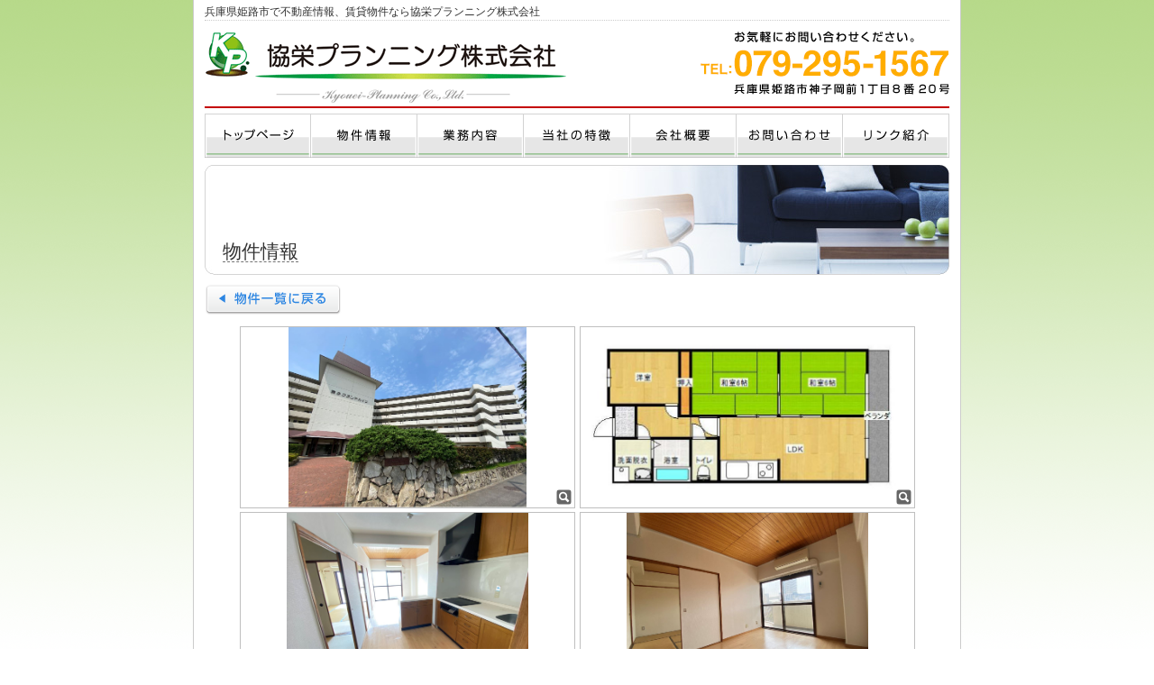

--- FILE ---
content_type: text/html; charset=Shift_JIS
request_url: http://www.kyouei-planning.com/cata/lots.html?itemno=428&class=all&word=&FF=&NP=0&TOTAL=20&enumber=0
body_size: 15793
content:
<!DOCTYPE HTML PUBLIC "-//W3C//DTD HTML 4.01 Transitional//EN" "http://www.w3.org/TR/html4/loose.dtd">

<html lang="ja">

<head>
<meta http-equiv="Content-Type" content="text/html; charset=Shift_JIS">
<title>舞子グランドハイツ　｜マンション｜兵庫県神戸市垂水区東舞子町 ＪＲ山陽本線　舞子　徒歩６分｜------万円</title>
<meta name="keywords" content="マンション,兵庫県神戸市垂水区東舞子町,ＪＲ山陽本線　舞子　徒歩６分,------万円">
<meta name="description" content="マンション｜兵庫県神戸市垂水区東舞子町 ＪＲ山陽本線　舞子　徒歩６分｜------万円の物件をご紹介しています。">
<link href="http://www.kyouei-planning.com/sys/css/kyotsu.css" rel="stylesheet" type="text/css" media="all">
<link href="http://www.kyouei-planning.com/sys/css/thickbox.css" rel="stylesheet" type="text/css" media="all">
<link href="http://www.kyouei-planning.com/custom/css/tuika.css" rel="stylesheet" type="text/css" media="all">
<!--[if (gte IE 6)&(lte IE 8)]>
<script type="text/javascript" src="http://www.kyouei-planning.com/sys/js/selectivizr-min.js"></script>
<![endif]-->

<style type="text/css" media="screen"><!--
body { background-color: #ffffff; background-image: url("http://www.kyouei-planning.com/sys/img-up/169.gif "); background-repeat: repeat-x; background-position: center top; background-attachment: scroll }
--></style>
<script type="text/javascript" src="http://www.kyouei-planning.com/sys/js/smartRollover.js"></script>
<script type="text/javascript" src="http://www.kyouei-planning.com/sys/js/jquery.js"></script>
<script type="text/javascript" src="http://www.kyouei-planning.com/sys/js/thickbox.js"></script>
<script type="text/javascript" src="../sys/js/img-change.js"></script>
</head>

<body class="basic" onLoad="MM_preloadImages('../sys/img-list/20210714105917a.JPG','../sys/img-list/20210714105917b.JPG','../sys/img-list/20210714105917c.JPG','../sys/img-list/20210714105917d.JPG','../sys/img-list/20210714105917e.JPG','../sys/img-list/20210714105917k.JPG','../sys/img-list/20210714110013l.JPG','../sys/img-list/20210714110013m.JPG','../sys/img-list/20210714110013n.JPG','../sys/img-list/20210714110013o.png')">
<div class="oowaku_senari">
<div class="oowaku_pd">
<div id="header">

<h1>
兵庫県姫路市で不動産情報、賃貸物件なら協栄プランニング株式会社
</h1>

<div class="headerline06 cf">

<h2>
<a href="/"><img src="/custom/images/k_logo1_02.gif" alt="兵庫県姫路市で不動産なら協栄プランニング株式会社"></a>
</h2>

<div class="info">
<p class="tel"><img src="/custom/images/k_logo2_04-3.gif" alt=""></p>
</div>

</div>

</div>

<a id="top" name="top"></a>

<a href="http://www.kyouei-planning.com/"><img src="http://www.kyouei-planning.com/sys/images/menu/01_03/menu_01_01_off.gif" alt="トップページ"></a><!--
--><a href="http://www.kyouei-planning.com/cata/list.html"><img src="http://www.kyouei-planning.com/sys/images/menu/01_03/menu_03_01_off.gif" alt="物件情報"></a><!--
--><a href="http://www.kyouei-planning.com/basic/service.html"><img src="http://www.kyouei-planning.com/sys/images/menu/01_03/menu_04_02_off.gif" alt="業務内容"></a><!--
--><a href="http://www.kyouei-planning.com/basic/feature.html"><img src="http://www.kyouei-planning.com/sys/images/menu/01_03/menu_02_02_off.gif" alt="当社の特徴"></a><!--
--><a href="http://www.kyouei-planning.com/basic/profile.html"><img src="http://www.kyouei-planning.com/sys/images/menu/01_03/menu_09_02_off.gif" alt="会社概要"></a><!--
--><a href="http://www.kyouei-planning.com/mailform/mailform_1/index.html"><img src="http://www.kyouei-planning.com/sys/images/menu/01_03/menu_11_01_off.gif" alt="お問い合わせ"></a><!--
--><a href="http://www.kyouei-planning.com/link/linkinfo.html"><img src="http://www.kyouei-planning.com/sys/images/menu/01_03/menu_14_01_off.gif" alt="ケイ・ケイネットワーク グループ紹介"></a><!--
-->

<div class="bb-sub-bukken-11">
<h3 class="bb-sub-text"><span class="bb-sub-text-line">物件情報</span></h3>
</div>
<div class="sita-12px">
<a href="./list.html?class=all&word=&FF=&NP=0&TOTAL=20&enumber=0"><img src="../sys/images/site/1-ichiran_back_off.gif" border="0" alt="一覧に戻る"></a>
</div>

<div class="centerys">
<div class="center">
<div class="sita-12px">
<div class="item_img_box">

<div class="item_img_hidari">

<div class="item_img_a">
<div class="item_img_b">
<span class="lot_img"><a href="../sys/img-list/20210714105917a.JPG" class="thickbox"><img src="../sys/img-list/20210714105917a.JPG" height="200"></a></span>
</div>
<div class="kakudai_icon">
<a href="../sys/img-list/20210714105917a.JPG" class="thickbox"><img src="../sys/images/site/enlarge_off.gif"></a>
</div>
</div>

</div>


<div class="item_img_migi">

<div class="item_img_a">
<div class="item_img_b">
<span class="lot_img"><a href="../sys/img-list/20210714105917b.JPG" class="thickbox"><img src="../sys/img-list/20210714105917b.JPG" height="200"></a></span>
</div>
<div class="kakudai_icon">
<a href="../sys/img-list/20210714105917b.JPG" class="thickbox"><img src="../sys/images/site/enlarge_off.gif"></a>
</div>
</div>

</div>
<br style="clear:both;" />

</div>
<div class="item_img_box">

<div class="item_img_hidari">

<div class="item_img_a">
<div class="item_img_b">
<span class="lot_img"><a href="../sys/img-list/20210714105917c.JPG" class="thickbox"><img src="../sys/img-list/20210714105917c.JPG" height="200"></a></span>
</div>
<div class="kakudai_icon">
<a href="../sys/img-list/20210714105917c.JPG" class="thickbox"><img src="../sys/images/site/enlarge_off.gif"></a>
</div>
</div>

</div>


<div class="item_img_migi">

<div class="item_img_a">
<div class="item_img_b">
<span class="lot_img"><a href="../sys/img-list/20210714105917d.JPG" class="thickbox"><img src="../sys/img-list/20210714105917d.JPG" height="200"></a></span>
</div>
<div class="kakudai_icon">
<a href="../sys/img-list/20210714105917d.JPG" class="thickbox"><img src="../sys/images/site/enlarge_off.gif"></a>
</div>
</div>

</div>
<br style="clear:both;" />

</div>
<div class="item_img_box">

<div class="item_img_hidari">

<div class="item_img_a">
<div class="item_img_b">
<span class="lot_img"><a href="../sys/img-list/20210714105917e.JPG" class="thickbox"><img src="../sys/img-list/20210714105917e.JPG" height="200"></a></span>
</div>
<div class="kakudai_icon">
<a href="../sys/img-list/20210714105917e.JPG" class="thickbox"><img src="../sys/images/site/enlarge_off.gif"></a>
</div>
</div>

</div>


<div class="item_img_migi">

<div class="item_img_a">
<div class="item_img_b">
<span class="lot_img"><a href="../sys/img-list/20210714105917k.JPG" class="thickbox"><img src="../sys/img-list/20210714105917k.JPG" height="200"></a></span>
</div>
<div class="kakudai_icon">
<a href="../sys/img-list/20210714105917k.JPG" class="thickbox"><img src="../sys/images/site/enlarge_off.gif"></a>
</div>
</div>

</div>
<br style="clear:both;" />

</div>
<div class="item_img_box">

<div class="item_img_hidari">

<div class="item_img_a">
<div class="item_img_b">
<span class="lot_img"><a href="../sys/img-list/20210714110013l.JPG" class="thickbox"><img src="../sys/img-list/20210714110013l.JPG" height="200"></a></span>
</div>
<div class="kakudai_icon">
<a href="../sys/img-list/20210714110013l.JPG" class="thickbox"><img src="../sys/images/site/enlarge_off.gif"></a>
</div>
</div>

</div>


<div class="item_img_migi">

<div class="item_img_a">
<div class="item_img_b">
<span class="lot_img"><a href="../sys/img-list/20210714110013m.JPG" class="thickbox"><img src="../sys/img-list/20210714110013m.JPG" height="200"></a></span>
</div>
<div class="kakudai_icon">
<a href="../sys/img-list/20210714110013l.JPG" class="thickbox"><img src="../sys/images/site/enlarge_off.gif"></a>
</div>
</div>

</div>
<br style="clear:both;" />

</div>
<div class="item_img_box">

<div class="item_img_hidari">

<div class="item_img_a">
<div class="item_img_b">
<span class="lot_img"><a href="../sys/img-list/20210714110013n.JPG" class="thickbox"><img src="../sys/img-list/20210714110013n.JPG" height="200"></a></span>
</div>
<div class="kakudai_icon">
<a href="../sys/img-list/20210714110013n.JPG" class="thickbox"><img src="../sys/images/site/enlarge_off.gif"></a>
</div>
</div>

</div>


<div class="item_img_migi">

<div class="item_img_a">
<div class="item_img_b">
<span class="lot_img"><a href="../sys/img-list/20210714110013o.png" class="thickbox"><img src="../sys/img-list/20210714110013o.png" height="200"></a></span>
</div>
<div class="kakudai_icon">
<a href="../sys/img-list/20210714110013o.png" class="thickbox"><img src="../sys/images/site/enlarge_off.gif"></a>
</div>
</div>

</div>
<br style="clear:both;" />

</div>

</div>
</div>
<div class="sita-12px">
<div class="center">
<img src="../sys/images/site/urikire-1-2.gif" alt="">
</div>
</div>
<div class="ue-8px">
<div class="center">
<a href="JavaScript:window.print()"><img src="../sys/images/site/print_off.gif" alt="このページを印刷する"></a>
</div>
</div>
<div class="shohin-name-line">
<table width="749" border="0" cellspacing="0" cellpadding="0">
<tr>
<td><p class="shohin-name">舞子グランドハイツ　</p></td>
<td align="right" nowrap valign="bottom"><p>［ すべての物件 ］</p></td>
</tr>
</table>
</div>
<table border="0" cellspacing="1" cellpadding="8" bgcolor="#cccccc">
<tr>
<td bgcolor="#ecf8ff" width="120">
<p>所在地</p>
</td>
<td bgcolor="#ffffff" colspan="3">
<p>兵庫県神戸市垂水区東舞子町</p>
</td>
</tr>
<tr>
<td bgcolor="#ecf8ff" width="120">
<p>交通</p>
</td>
<td bgcolor="#ffffff" colspan="3">
<p>ＪＲ山陽本線　舞子　徒歩６分</p>
</td>
</tr>
<tr>
<td bgcolor="#ecf8ff" width="120">
<p>価格</p>
</td>
<td bgcolor="#ffffff" width="220">
<p><span class="text-red1">------</span>万円<span style="font-size: 11px; color: #333;"></span></p>

</td>
<td bgcolor="#ecf8ff" width="120">
<p>間取り</p>
</td>
<td bgcolor="#ffffff" width="220">
<p>3LDK</p>
</td>
</tr>
<tr>
<td bgcolor="#ecf8ff" width="120">
<p>専有面積</p>
</td>
<td bgcolor="#ffffff" width="220">
<p>58.04<span>m&sup2;</span></p>
</td>
<td bgcolor="#ecf8ff" width="120">
<p>建物構造</p>
</td>
<td bgcolor="#ffffff" width="220">
<p>ＲＣ構造</p>
</td>
</tr>
<tr>
<td bgcolor="#ecf8ff" width="120">
<p>総戸数</p>
</td>
<td bgcolor="#ffffff" width="220">
<p>&nbsp;-&nbsp;戸</p>
</td>
<td bgcolor="#ecf8ff" width="120">
<p>所在階&nbsp;/&nbsp;建物階</p>
</td>
<td bgcolor="#ffffff" width="220">
<p>7階&nbsp;/&nbsp;7階</p>
</td>
</tr>
<tr>
<td bgcolor="#ecf8ff" width="120">
<p>バルコニー面積</p>
</td>
<td bgcolor="#ffffff" width="220">
<p>&nbsp;-&nbsp;<span>m&sup2;</span></p>
</td>
<td bgcolor="#ecf8ff" width="120">
<p>学区</p>
</td>
<td bgcolor="#ffffff" width="220">
<p>&nbsp;-&nbsp;</p>
</td>
</tr>
<tr>
<td bgcolor="#ecf8ff" width="120">
<p>駐車場</p>
</td>
<td bgcolor="#ffffff" width="220">
<p>有り</p>
</td>
<td bgcolor="#ecf8ff" width="120">
<p>築年月（完成予定）</p>
</td>
<td bgcolor="#ffffff" width="220">
<p>昭和49年11月</p>
</td>
</tr>
<tr>
<td bgcolor="#ecf8ff" width="120">
<p>引渡し時期</p>
</td>
<td bgcolor="#ffffff" width="220">

<p>相談</p>
</td>
<td bgcolor="#ecf8ff" width="120">
<p>現状</p>
</td>
<td bgcolor="#ffffff" width="220">
<p>空室</p>
</td>
</tr>
<tr>
<td bgcolor="#ecf8ff" width="120">
<p>取引態様</p>
</td>
<td bgcolor="#ffffff" width="220">
<p>専任</p>
</td>
<td bgcolor="#ecf8ff" width="120">
<p>管理形態</p>
</td>
<td bgcolor="#ffffff" width="220">
<p>全部委託</p>
</td>
</tr>
<tr>
<td bgcolor="#ecf8ff" width="120">
<p>設備</p>
</td>
<td bgcolor="#ffffff" colspan="3">
<p>温水洗浄便座　エアコン2台以上　収納倉庫2部屋付　ペット不可<br><br>駐車場：10,000円～12,000円/月　バイク置場：500円～5,000円/月<br>駐輪場：500円/年　駐車場リモコン貸出料12,000円要</p>
</td>
</tr>
<tr>
<td bgcolor="#ecf8ff" width="120">
<p>コメント</p>
</td>
<td bgcolor="#ffffff" colspan="3">
<p>
ＪＲ舞子駅徒歩６分！！<br>最上階のお部屋からは、明石海峡大橋が見え、開放感満点です！<br>Ｈ30年3月内装リフォーム済み♪<br>ぜひご覧ください！
</p>
</td>
</tr>
<tr>
<td bgcolor="#ecf8ff" width="120">
<p>物件No</p>
</td>
<td bgcolor="#ffffff" width="220">
<p>&nbsp;-&nbsp;</p>
</td>
<td bgcolor="#ecf8ff" width="120">
<p>次回更新予定</p>
</td>
<td bgcolor="#ffffff" width="220">
<p>随時</p>
</td>
</tr>
</table>
<div class="setubi_icon_box"><!--
--><img src="../sys/images/site/setubi_icon_04.gif" alt="最上階の物件"><!--
--><img src="../sys/images/site/setubi_icon_16.gif" alt="IHコンロ"><!--
--><img src="../sys/images/site/setubi_icon_18.gif" alt="システムキッチン"><!--
--><img src="../sys/images/site/setubi_icon_24.gif" alt="温水洗浄便座"><!--
--><img src="../sys/images/site/setubi_icon_28.gif" alt="エアコン"><!--
--><img src="../sys/images/site/setubi_icon_30.gif" alt="トランクルーム"><!--
--><img src="../sys/images/site/setubi_icon_44.gif" alt="フローリング"><!--
--><img src="../sys/images/site/setubi_icon_47.gif" alt="バルコニー"><!--
--><img src="../sys/images/site/setubi_icon_50.gif" alt="エレベーター"><!--
--><img src="../sys/images/site/setubi_icon_51.gif" alt="駐車場あり"><!--
--><img src="../sys/images/site/setubi_icon_52.gif" alt="バイク置き場あり"><!--
--><img src="../sys/images/site/setubi_icon_53.gif" alt="駐輪場あり"><!--
--></div>

<div class="ue-14px">
<img class="sita-8px" src="../sys/images/site/shuhenmap.gif" alt="物件周辺マップ">
<iframe src="https://www.google.com/maps/embed?pb=!1m18!1m12!1m3!1d26262.251048360205!2d135.0133803815394!3d34.63496455949223!2m3!1f0!2f0!3f0!3m2!1i1024!2i768!4f13.1!3m3!1m2!1s0x0%3A0x0!2zMzTCsDM4JzA1LjgiTiAxMzXCsDAxJzUxLjIiRQ!5e0!3m2!1sja!2sjp!4v1521785125287" width="749" height="450" frameborder="0" style="border:0" allowfullscreen></iframe>
<div class="shuhenmap">
<p class="sita-2px u">ご注意</p>
<p class="text-s2">
・物件によっては正確な位置を示していない場合がございます。<br>
・現況が表示された内容と異なる場合は現況優先といたします。<br>
・表示されてる地図はGoogle社より提供されてるデータに基づいたものであり、表示内容についての責任は負いかねます。
</p>
</div>
</div>
</div>

<div class="ue-14px">
<a href="./list.html?class=all&word=&FF=&NP=0&TOTAL=20&enumber=0"><img src="../sys/images/site/1-ichiran_back_off.gif" border="0" alt="一覧に戻る"></a>
</div>

<div class="clear"><p class="hide">dummy</p></div>
<div class="footer">
<div class="footer-waku">
<ul class="footer-navi"><!--
--><li><a class="link-footer" href="/">トップページ</a>｜</li><!--
--><li><a class="link-footer" href="/basic/feature.html">当社の特徴</a>｜</li><!--
--><li><a class="link-footer" href="/cata/list.html">物件情報</a>｜</li><!--
--><li><a class="link-footer" href="/basic/service.html">業務内容</a>｜</li><!--
--></ul><!--
--><ul class="footer-navi"><!--
--><li><a class="link-footer" href="/basic/profile.html">会社概要</a>｜</li><!--
--><li><a class="link-footer" href="/mailform/mailform_1/index.html">お問い合わせ</a>｜</li><!--
--><li><a class="link-footer" href="/link/linkinfo.html">リンク紹介</a>｜</li><!--
--><li><a class="link-footer" href="/basic/privacy.html">プライバシーポリシー</a>｜</li><!--
--></ul><!--
--><ul class="footer-navi"><!--
--><li><a class="link-footer" href="/other/multi.html">管理物件</a>｜</li><!--
--></ul><!--
--><ul class="footer-navi"><!--
--><li><a class="link-footer" href="/other/multi11.html">不動産売却について</a>｜</li><!--
--><li><a class="link-footer" href="/other/multi12.html">不動産買取りについて</a>｜</li><!--
--><li><a class="link-footer" href="/other/multi13.html">任意売却を進めるうえでのポイント</a>｜</li><!--
--><li><a class="link-footer" href="/mailform/mailform_4/index.html">物件リクエスト</a>｜</li><!--
--></ul><!--
--></div>
<address>協栄プランニング株式会社は兵庫県姫路市にある不動産、賃貸を扱う不動産会社です。</address>
<div class="box-copyright">
<p class="copyright">Copyright (c) 協栄プランニング株式会社 All Rights Reserved.</p>
<p class="ad"><a class="ad" href="http://www.fudousan-hanjo.com/" target="_blank">不動産 ホームページ制作</a></p>
</div>
</div>


</div>
</div>

</body></html>


--- FILE ---
content_type: text/css
request_url: http://www.kyouei-planning.com/custom/css/tuika.css
body_size: 8849
content:
/* Showcase
-------------*/

#awOnePageButton .view-slide {
	display: none;
}
/* This class is removed after the showcase is loaded */
/* Assign the correct showcase height to prevent loading jumps in IE */
.showcase-load {
	height: 314px; /* Same as showcase javascript option */
	overflow: hidden;
}
/* Container when content is shown as one page */
.showcase-onepage {
/**/
}
/* Container when content is shown in slider */
.showcase {
	position: relative;
	margin: auto;
}
.showcase-content-container {
	background-color: #fff;
}
/* Navigation arrows */
.showcase-arrow-previous,
.showcase-arrow-next {
	position: absolute;
	background: url('../images/arrows.png');
	width: 33px;
	height: 33px;
	top: 220px;
	cursor: pointer;
}
.showcase-arrow-previous {
	left: -60px;
}
.showcase-arrow-previous:hover {
	background-position: 0px -34px;
}
.showcase-arrow-next {
	right: -56px;
	background-position: -34px 0;
}
.showcase-arrow-next:hover {
	background-position: -34px -34px;
}
/* Content */
.showcase-content {
	background-color: #fff;
	text-align: center;
}
.showcase-content-wrapper {
	text-align: center;
	height: 314px;
	width: 826px;
	display: table-cell;
	vertical-align: middle;
}
/* Styling the tooltips */
.showcase-plus-anchor {
	background-image: url('../images/plus.png');
	background-repeat: no-repeat;
}
.showcase-plus-anchor:hover {
	background-position: -32px 0;
}
div.showcase-tooltip {
	background-color: #fff;
	color: #000;
	text-align: left;
	padding: 5px 8px;
	background-image: url(../images/white-opacity-80.png);
}
/* Styling the caption */
.showcase-caption {
	color: #000;
	padding: 8px 15px;
	text-align: left;
	position: absolute;
	bottom: 10px;
	left: 10px;
	right: 10px;
	display: none;
	background-image: url(../images/white-opacity-80.png);
}
.showcase-onepage .showcase-content {
	margin-bottom: 10px;
}
/* Button Wrapper */
.showcase-button-wrapper {
	clear: both;
	margin-top: 10px;
	text-align: center;
}
.showcase-button-wrapper span {
	margin-right: 3px;
	padding: 2px 5px 0px 5px;
	cursor: pointer;
	font-size: 12px;
	color: #444444;
}
.showcase-button-wrapper span.active {
	color: #fff;
}
/* Thumbnails */
.showcase-thumbnail-container /* Used for backgrounds, no other styling!!! */ {
	background-color: #000;
}
.showcase-thumbnail-wrapper {
	overflow: hidden;
}
.showcase-thumbnail {
	width: 120px;
	height: 90px;
	cursor: pointer;
	border: solid 1px #333;
	position: relative;
}
.showcase-thumbnail-caption {
	position: absolute;
	bottom: 2px;
	padding-left: 10px;
	padding-bottom: 5px;
}
.showcase-thumbnail-content {
	padding: 10px;
	text-align: center;
	padding-top: 25px;
}
.showcase-thumbnail-cover {
	background-image: url(../images/black-opacity-40.png);
	position: absolute;
	top: 0;
	bottom: 0;
	left: 0;
	right: 0;
}
.showcase-thumbnail:hover {
	border: solid 1px #999;
}
.showcase-thumbnail:hover .showcase-thumbnail-cover {
	display: none;
}
.showcase-thumbnail.active {
	border: solid 1px #999;
}
.showcase-thumbnail.active .showcase-thumbnail-cover {
	display: none;
}
.showcase-thumbnail-wrapper-horizontal {
	padding: 10px;
}
.showcase-thumbnail-wrapper-horizontal .showcase-thumbnail {
	margin-right: 10px;
	width: 116px;
}
.showcase-thumbnail-wrapper-vertical {
	padding: 10px;
}
.showcase-thumbnail-wrapper-vertical .showcase-thumbnail {
	margin-bottom: 10px;
}
.showcase-thumbnail-button-backward,
.showcase-thumbnail-button-forward {
	padding: 7px;
	cursor: pointer;
}
.showcase-thumbnail-button-backward {
	padding-bottom: 0px;
	padding-right: 0px;
}
.showcase-thumbnail-button-backward .showcase-thumbnail-vertical,
.showcase-thumbnail-button-forward .showcase-thumbnail-vertical,
.showcase-thumbnail-button-forward .showcase-thumbnail-horizontal,
.showcase-thumbnail-button-backward .showcase-thumbnail-horizontal {
	background-image: url(../images/arrows-small.png);
	background-repeat: no-repeat;
	display: block;
	width: 17px;
	height: 17px;
}
.showcase-thumbnail-button-backward .showcase-thumbnail-vertical {
	background-position: 0 -51px;
	margin-left: 55px;
}
.showcase-thumbnail-button-backward:hover .showcase-thumbnail-vertical {
	background-position: -17px -51px;
}
.showcase-thumbnail-button-forward .showcase-thumbnail-vertical {
	background-position: 0 -34px;
	margin-left: 55px;
}
.showcase-thumbnail-button-forward:hover .showcase-thumbnail-vertical {
	background-position: -17px -34px;
}
.showcase-thumbnail-button-backward .showcase-thumbnail-horizontal {
	background-position: 0 -17px;
	margin-top: 40px;
	margin-bottom: 40px;
}
.showcase-thumbnail-button-backward:hover .showcase-thumbnail-horizontal {
	background-position: -17px -17px;
}
.showcase-thumbnail-button-forward .showcase-thumbnail-horizontal {
	background-position: 0 0;
	margin-top: 40px;
	margin-bottom: 40px;
}
.showcase-thumbnail-button-forward:hover .showcase-thumbnail-horizontal {
	background-position: -17px 0;
}
/* Hide button text */
.showcase-thumbnail-button-forward span span,
.showcase-thumbnail-button-backward span span {
	display: none;
}
/* Clear (used for horizontal thumbnails)
-------------------------------------------*/

.clear {
	clear: both;
	display: block;
	overflow: hidden;
	visibility: hidden;
	width: 0;
	height: 0;
	float: none;
}
.top_slider {
	margin-top: 7px;
	margin-bottom: 7px;
}
#s_bana {
	margin-bottom: 10px;
}
#s_bana li.s_d {
	margin-bottom: 5px;
}
#s_bana li {
	margin-bottom: 8px;
}
#s_bana li a:hover {
	filter: alpha(opacity=50);
	-moz-opacity: 0.5;
	opacity: 0.5;
	zoom: 1;
}
#s_aisatsu {
	padding: 7px;
	width: 225px;
	margin-top: 8px;
	border: 1px solid #CCC;
}
#s_aisatsu .ph {
	margin-bottom: 6px;
}
#s_aisatsu p {
	font-size: 18px;
	color: #FFA600;
	text-align: center;
}
#kanri table {
	border-collapse: collapse;
	width: 100%;
}
#kanri table,
#kanri table th,
#kanri table td {
	border: 1px solid #CCC;
}
#kanri table th,
#kanri table td {
	padding: 8px 12px 8px 12px;
	text-align: left;
}
#kanri h3 {
	margin-bottom: 10px;
	font-size: 16px;
	font-weight: bold;
	padding-left: 7px;
	border-left-width: 5px;
	border-left-style: solid;
	border-left-color: #3C8500;
	margin-top: 12px;
}
#kanri table th {
	font-weight: bold;
	color: #FFF;
	background-color: #2A9600;
}
#buy_about,
#buy_flow {
	margin-bottom: 40px;
}
#buy_about h2 {
	margin-bottom: 20px;
}
#buy_about .donyu {
	margin-bottom: 14px;
}
#buy_about h3,
#buy_flow h3 {
	margin-bottom: 14px;
	font-size: 16px;
	font-weight: bold;
	padding-left: 7px;
	border-left-width: 5px;
	border-left-style: solid;
	border-left-color: #3C8500;
}
#buy_flow li {
	background-image: url(../images/buy_flow_aro.gif);
	background-repeat: no-repeat;
	background-position: center bottom;
	margin-bottom: 8px;
	padding-bottom: 40px;
}
#buy_flow li:last-child {
	background-image: none;
	margin-bottom: 0px;
	padding-bottom: 0px;
}
#buy_flow li div {
	border-radius: 8px;
	-webkit-border-radius: 8px;
	-moz-border-radius: 8px;
	border: 1px solid #ccc;
	text-align: center;
	padding-top: 10px;
	padding-bottom: 10px;
}
#buy_flow li div p {
	text-align: left;
	margin-top: 16px;
	margin-left: 16px;
	margin-bottom: 2px;
}
#buy_flow li div p.tel {
	margin-top: 0px;
	margin-bottom: 0px;
	font-size: 28px;
	color: #0071BC;
	font-weight: bold;
	float: left;
	width: 280px;
}
#buy_flow li div p.tel span {
	font-size: 15px;
}
#buy_flow li div a {
	float: left;
	font-weight: bold;
	color: #FFF;
	background-image: url(../images/aro_01.gif);
	background-color: #FFB300;
	background-repeat: no-repeat;
	background-position: 20px center;
	display: block;
	width: 230px;
	border-radius: 4px;
	-webkit-border-radius: 4px;
	-moz-border-radius: 4px;
	font-size: 15px;
	text-decoration: none;
	padding-top: 6px;
	padding-bottom: 6px;
}
#buy_flow li div a:hover {
	filter: alpha(opacity=50);
	-moz-opacity: 0.5;
	opacity: 0.5;
	zoom: 1;
}
.pagetop {
	margin-bottom: 20px;
	text-align: right;
	margin-top: 20px;
}
.cf:before,
.cf:after {
	content: " ";
	display: table;
}
.cf:after {
	clear: both;
}
.cf {
*zoom: 1;
}
.multi3midasi_2 h3 span,
h3.multi2midasi span {
	background-image: url(../images/chk.gif);
	background-position: right center;
	background-repeat: no-repeat;
	padding-right: 125px;
	display:inline-block;
	padding-top: 2px;
	padding-bottom: 2px;
}
#header h1 {
font-size: 12px;
font-weight: normal;
margin-bottom: 12px;
padding-top: 5px;
padding-bottom: 1px;
border-bottom: 1px dotted #ccc;
}

#header h2 {
float: left;
width: 476px;
}

#header .info {
float: left;
width: 350px;
text-align: right;
}

#header .info .address {
letter-spacing: 0.1em;
}

#header .info .tel {
font-size: 32px;
line-height: 1;
letter-spacing: 0.04em;
}

#header .info .tel span {
font-size: 20px;
}

#header .info .email a {
font-size: 20px;
line-height: 1;
letter-spacing: 0.06em;
color: #333;
}

#header .info .email a:hover {
text-decoration: none;
}

#header .info .email span {
font-size: 15px;
margin-right: 3px;
}
